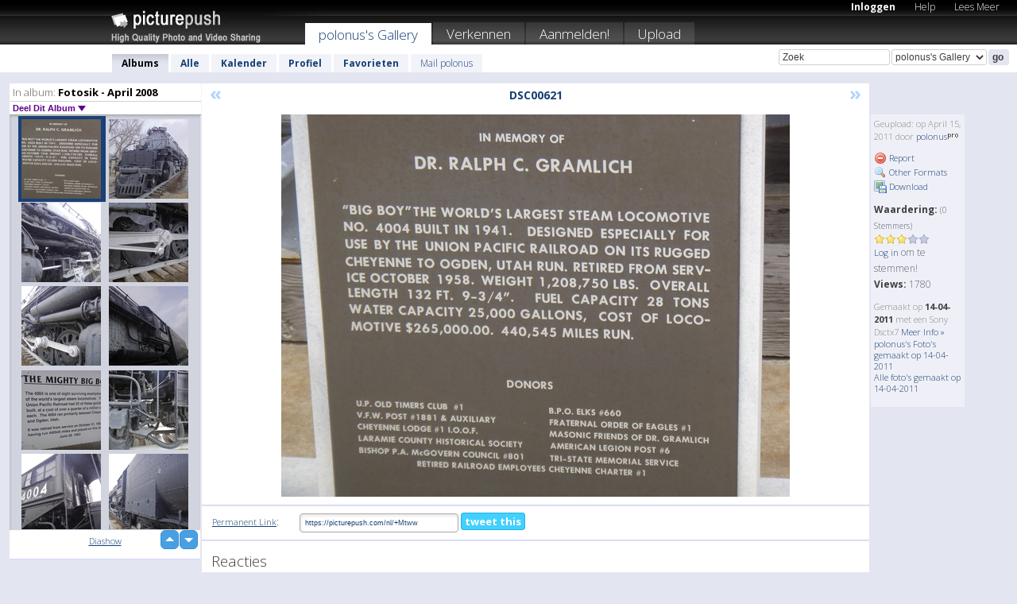

--- FILE ---
content_type: text/html; charset=UTF-8
request_url: https://polonus.picturepush.com/thumbs_page.php?alid=92278&page=1
body_size: 628
content:

    
        
    
    
        <div class="thumb">
<a class="link" e:behave="tooltip" id="img5458323" e:tiptext="DSC00639<br />2011-04-15 17:15:12" e:transform="nav" href="https://polonus.picturepush.com/album/92278/5458323/Fotosik---April-2008/DSC00639.html" e:href="/album/92278/detail/5458323" e:target="column2" e:highlight="true" onclick="var e=fix_e(arguments[0]); if(elem('massmenu')){elem('massmenu').activate('sel_5458323',e)};">
        
        
        
        <img height="100" width="100" alt="DSC00639 - Fotosik - April 2008" src="https://www1.picturepush.com/photo/a/5458323/100c/Fotosik---April-2008/DSC00639.jpg?v0" /></a>
        
            <div class="data"> 
            
            </div>
        </div><div class="thumb">
<a class="link" e:behave="tooltip" id="img5458317" e:tiptext="DSC00640<br />2011-04-15 17:14:20" e:transform="nav" href="https://polonus.picturepush.com/album/92278/5458317/Fotosik---April-2008/DSC00640.html" e:href="/album/92278/detail/5458317" e:target="column2" e:highlight="true" onclick="var e=fix_e(arguments[0]); if(elem('massmenu')){elem('massmenu').activate('sel_5458317',e)};">
        
        
        
        <img height="100" width="100" alt="DSC00640 - Fotosik - April 2008" src="https://www1.picturepush.com/photo/a/5458317/100c/Fotosik---April-2008/DSC00640.jpg?v0" /></a>
        
            <div class="data"> 
            
            </div>
        </div><div class="thumb">
<a class="link" e:behave="tooltip" id="img5458311" e:tiptext="DSC00644<br />2011-04-15 17:13:46" e:transform="nav" href="https://polonus.picturepush.com/album/92278/5458311/Fotosik---April-2008/DSC00644.html" e:href="/album/92278/detail/5458311" e:target="column2" e:highlight="true" onclick="var e=fix_e(arguments[0]); if(elem('massmenu')){elem('massmenu').activate('sel_5458311',e)};">
        
        
        
        <img height="100" width="100" alt="DSC00644 - Fotosik - April 2008" src="https://www1.picturepush.com/photo/a/5458311/100c/Fotosik---April-2008/DSC00644.jpg?v0" /></a>
        
            <div class="data"> 
            
            </div>
        </div><div class="thumb">
<a class="link" e:behave="tooltip" id="img5458306" e:tiptext="DSC00650<br />2011-04-15 17:13:07" e:transform="nav" href="https://polonus.picturepush.com/album/92278/5458306/Fotosik---April-2008/DSC00650.html" e:href="/album/92278/detail/5458306" e:target="column2" e:highlight="true" onclick="var e=fix_e(arguments[0]); if(elem('massmenu')){elem('massmenu').activate('sel_5458306',e)};">
        
        
        
        <img height="100" width="100" alt="DSC00650 - Fotosik - April 2008" src="https://www1.picturepush.com/photo/a/5458306/100c/Fotosik---April-2008/DSC00650.jpg?v0" /></a>
        
            <div class="data"> 
            
            </div>
        </div><div class="thumb">
<a class="link" e:behave="tooltip" id="img5458303" e:tiptext="DSC00651<br />2011-04-15 17:12:27" e:transform="nav" href="https://polonus.picturepush.com/album/92278/5458303/Fotosik---April-2008/DSC00651.html" e:href="/album/92278/detail/5458303" e:target="column2" e:highlight="true" onclick="var e=fix_e(arguments[0]); if(elem('massmenu')){elem('massmenu').activate('sel_5458303',e)};">
        
        
        
        <img height="100" width="100" alt="DSC00651 - Fotosik - April 2008" src="https://www1.picturepush.com/photo/a/5458303/100c/Fotosik---April-2008/DSC00651.jpg?v0" /></a>
        
            <div class="data"> 
            
            </div>
        </div><div class="thumb">
<a class="link" e:behave="tooltip" id="img5458295" e:tiptext="DSC00620<br />2011-04-15 17:11:42" e:transform="nav" href="https://polonus.picturepush.com/album/92278/5458295/Fotosik---April-2008/DSC00620.html" e:href="/album/92278/detail/5458295" e:target="column2" e:highlight="true" onclick="var e=fix_e(arguments[0]); if(elem('massmenu')){elem('massmenu').activate('sel_5458295',e)};">
        
        
        
        <img height="100" width="100" alt="DSC00620 - Fotosik - April 2008" src="https://www1.picturepush.com/photo/a/5458295/100c/Fotosik---April-2008/DSC00620.jpg?v0" /></a>
        
            <div class="data"> 
            
            </div>
        </div>    


        
        
    
    


--- FILE ---
content_type: text/html; charset=UTF-8
request_url: https://polonus.picturepush.com/thumbs_page.php?alid=92278&page=2
body_size: 607
content:

    
        
    
    
        <div class="thumb">
<a class="link" e:behave="tooltip" id="img5458290" e:tiptext="DSC00621<br />2011-04-15 17:10:59" e:transform="nav" href="https://polonus.picturepush.com/album/92278/5458290/Fotosik---April-2008/DSC00621.html" e:href="/album/92278/detail/5458290" e:target="column2" e:highlight="true" onclick="var e=fix_e(arguments[0]); if(elem('massmenu')){elem('massmenu').activate('sel_5458290',e)};">
        
        
        
        <img height="100" width="100" alt="DSC00621 - Fotosik - April 2008" src="https://www1.picturepush.com/photo/a/5458290/100c/Fotosik---April-2008/DSC00621.jpg?v0" /></a>
        
            <div class="data"> 
            
            </div>
        </div><div class="thumb">
<a class="link" e:behave="tooltip" id="img5458286" e:tiptext="DSC00624<br />2011-04-15 17:10:48" e:transform="nav" href="https://polonus.picturepush.com/album/92278/5458286/Fotosik---April-2008/DSC00624.html" e:href="/album/92278/detail/5458286" e:target="column2" e:highlight="true" onclick="var e=fix_e(arguments[0]); if(elem('massmenu')){elem('massmenu').activate('sel_5458286',e)};">
        
        
        
        <img height="100" width="100" alt="DSC00624 - Fotosik - April 2008" src="https://www1.picturepush.com/photo/a/5458286/100c/Fotosik---April-2008/DSC00624.jpg?v0" /></a>
        
            <div class="data"> 
            
            </div>
        </div><div class="thumb">
<a class="link" e:behave="tooltip" id="img5458284" e:tiptext="DSC00625<br />2011-04-15 17:10:06" e:transform="nav" href="https://polonus.picturepush.com/album/92278/5458284/Fotosik---April-2008/DSC00625.html" e:href="/album/92278/detail/5458284" e:target="column2" e:highlight="true" onclick="var e=fix_e(arguments[0]); if(elem('massmenu')){elem('massmenu').activate('sel_5458284',e)};">
        
        
        
        <img height="100" width="100" alt="DSC00625 - Fotosik - April 2008" src="https://www1.picturepush.com/photo/a/5458284/100c/Fotosik---April-2008/DSC00625.jpg?v0" /></a>
        
            <div class="data"> 
            
            </div>
        </div><div class="thumb">
<a class="link" e:behave="tooltip" id="img5458282" e:tiptext="DSC00626<br />2011-04-15 17:09:31" e:transform="nav" href="https://polonus.picturepush.com/album/92278/5458282/Fotosik---April-2008/DSC00626.html" e:href="/album/92278/detail/5458282" e:target="column2" e:highlight="true" onclick="var e=fix_e(arguments[0]); if(elem('massmenu')){elem('massmenu').activate('sel_5458282',e)};">
        
        
        
        <img height="100" width="100" alt="DSC00626 - Fotosik - April 2008" src="https://www1.picturepush.com/photo/a/5458282/100c/Fotosik---April-2008/DSC00626.jpg?v0" /></a>
        
            <div class="data"> 
            
            </div>
        </div><div class="thumb">
<a class="link" e:behave="tooltip" id="img5458276" e:tiptext="DSC00627<br />2011-04-15 17:08:52" e:transform="nav" href="https://polonus.picturepush.com/album/92278/5458276/Fotosik---April-2008/DSC00627.html" e:href="/album/92278/detail/5458276" e:target="column2" e:highlight="true" onclick="var e=fix_e(arguments[0]); if(elem('massmenu')){elem('massmenu').activate('sel_5458276',e)};">
        
        
        
        <img height="100" width="100" alt="DSC00627 - Fotosik - April 2008" src="https://www1.picturepush.com/photo/a/5458276/100c/Fotosik---April-2008/DSC00627.jpg?v0" /></a>
        
            <div class="data"> 
            
            </div>
        </div><div class="thumb">
<a class="link" e:behave="tooltip" id="img5458273" e:tiptext="DSC00628<br />2011-04-15 17:07:59" e:transform="nav" href="https://polonus.picturepush.com/album/92278/5458273/Fotosik---April-2008/DSC00628.html" e:href="/album/92278/detail/5458273" e:target="column2" e:highlight="true" onclick="var e=fix_e(arguments[0]); if(elem('massmenu')){elem('massmenu').activate('sel_5458273',e)};">
        
        
        
        <img height="100" width="100" alt="DSC00628 - Fotosik - April 2008" src="https://www1.picturepush.com/photo/a/5458273/100c/Fotosik---April-2008/DSC00628.jpg?v0" /></a>
        
            <div class="data"> 
            
            </div>
        </div>    


        
        
    
    


--- FILE ---
content_type: text/html; charset=UTF-8
request_url: https://polonus.picturepush.com/thumbs_page.php?alid=92278&page=3
body_size: 617
content:

    
        
    
    
        <div class="thumb">
<a class="link" e:behave="tooltip" id="img5458270" e:tiptext="DSC00630<br />2011-04-15 17:07:28" e:transform="nav" href="https://polonus.picturepush.com/album/92278/5458270/Fotosik---April-2008/DSC00630.html" e:href="/album/92278/detail/5458270" e:target="column2" e:highlight="true" onclick="var e=fix_e(arguments[0]); if(elem('massmenu')){elem('massmenu').activate('sel_5458270',e)};">
        
        
        
        <img height="100" width="100" alt="DSC00630 - Fotosik - April 2008" src="https://www1.picturepush.com/photo/a/5458270/100c/Fotosik---April-2008/DSC00630.jpg?v0" /></a>
        
            <div class="data"> 
            
            </div>
        </div><div class="thumb">
<a class="link" e:behave="tooltip" id="img5458262" e:tiptext="DSC00631<br />2011-04-15 17:06:42" e:transform="nav" href="https://polonus.picturepush.com/album/92278/5458262/Fotosik---April-2008/DSC00631.html" e:href="/album/92278/detail/5458262" e:target="column2" e:highlight="true" onclick="var e=fix_e(arguments[0]); if(elem('massmenu')){elem('massmenu').activate('sel_5458262',e)};">
        
        
        
        <img height="100" width="100" alt="DSC00631 - Fotosik - April 2008" src="https://www1.picturepush.com/photo/a/5458262/100c/Fotosik---April-2008/DSC00631.jpg?v0" /></a>
        
            <div class="data"> 
            
            </div>
        </div><div class="thumb">
<a class="link" e:behave="tooltip" id="img5458254" e:tiptext="DSC00633<br />2011-04-15 17:06:07" e:transform="nav" href="https://polonus.picturepush.com/album/92278/5458254/Fotosik---April-2008/DSC00633.html" e:href="/album/92278/detail/5458254" e:target="column2" e:highlight="true" onclick="var e=fix_e(arguments[0]); if(elem('massmenu')){elem('massmenu').activate('sel_5458254',e)};">
        
        
        
        <img height="100" width="100" alt="DSC00633 - Fotosik - April 2008" src="https://www1.picturepush.com/photo/a/5458254/100c/Fotosik---April-2008/DSC00633.jpg?v0" /></a>
        
            <div class="data"> 
            
            </div>
        </div><div class="thumb">
<a class="link" e:behave="tooltip" id="img5458248" e:tiptext="DSC00634<br />2011-04-15 17:05:32" e:transform="nav" href="https://polonus.picturepush.com/album/92278/5458248/Fotosik---April-2008/DSC00634.html" e:href="/album/92278/detail/5458248" e:target="column2" e:highlight="true" onclick="var e=fix_e(arguments[0]); if(elem('massmenu')){elem('massmenu').activate('sel_5458248',e)};">
        
        
        
        <img height="100" width="100" alt="DSC00634 - Fotosik - April 2008" src="https://www1.picturepush.com/photo/a/5458248/100c/Fotosik---April-2008/DSC00634.jpg?v0" /></a>
        
            <div class="data"> 
            
            </div>
        </div><div class="thumb">
<a class="link" e:behave="tooltip" id="img5458247" e:tiptext="DSC00635<br />2011-04-15 17:04:36" e:transform="nav" href="https://polonus.picturepush.com/album/92278/5458247/Fotosik---April-2008/DSC00635.html" e:href="/album/92278/detail/5458247" e:target="column2" e:highlight="true" onclick="var e=fix_e(arguments[0]); if(elem('massmenu')){elem('massmenu').activate('sel_5458247',e)};">
        
        
        
        <img height="100" width="100" alt="DSC00635 - Fotosik - April 2008" src="https://www1.picturepush.com/photo/a/5458247/100c/Fotosik---April-2008/DSC00635.jpg?v0" /></a>
        
            <div class="data"> 
            
            </div>
        </div><div class="thumb">
<a class="link" e:behave="tooltip" id="img5458235" e:tiptext="DSC00636<br />2011-04-15 17:03:52" e:transform="nav" href="https://polonus.picturepush.com/album/92278/5458235/Fotosik---April-2008/DSC00636.html" e:href="/album/92278/detail/5458235" e:target="column2" e:highlight="true" onclick="var e=fix_e(arguments[0]); if(elem('massmenu')){elem('massmenu').activate('sel_5458235',e)};">
        
        
        
        <img height="100" width="100" alt="DSC00636 - Fotosik - April 2008" src="https://www1.picturepush.com/photo/a/5458235/100c/Fotosik---April-2008/DSC00636.jpg?v0" /></a>
        
            <div class="data"> 
            
            </div>
        </div>    


        
        
    
    
